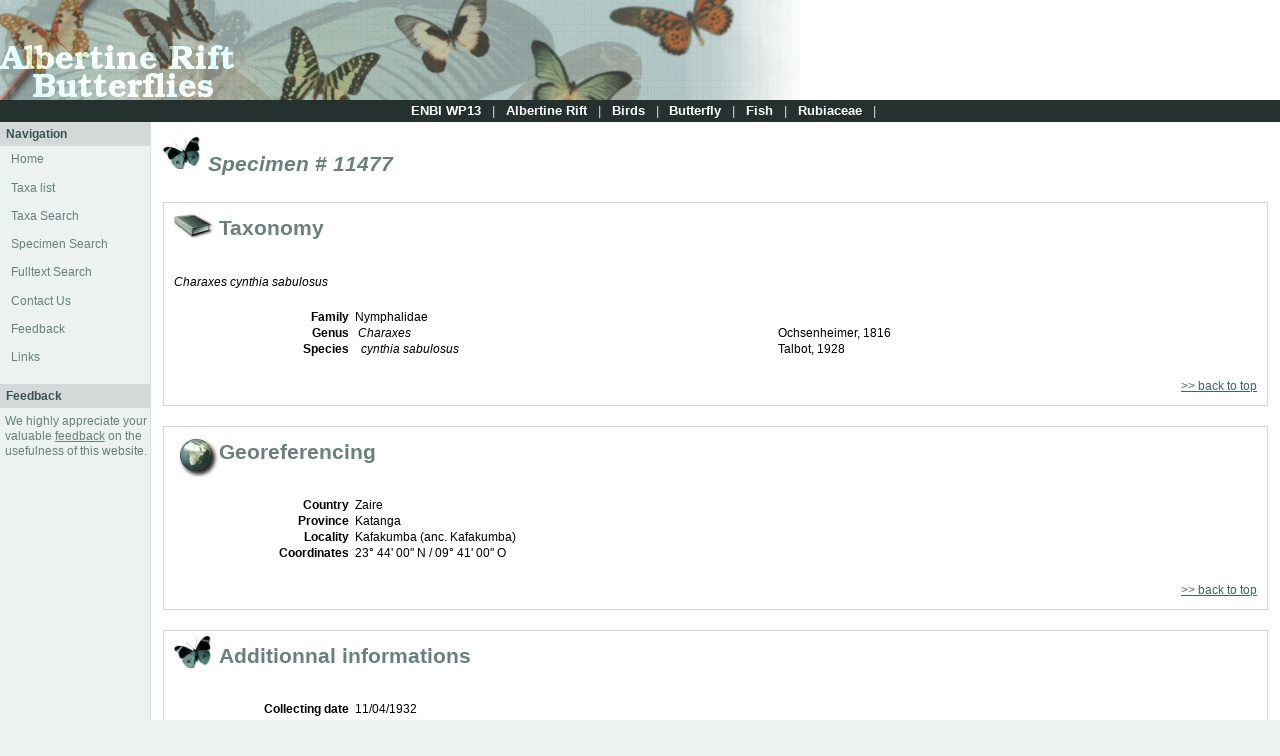

--- FILE ---
content_type: text/html
request_url: http://projects.bebif.be/enbi/albertinerift/butterfly/specimeninfo?id=11477
body_size: 6890
content:
<html xmlns="http://www.w3.org/1999/xhtml" xml:lang="en" lang="en-US">
<head>
<meta http-equiv="content-type" content="application/xhtml+xml; charset=UTF-8" />
<meta name = "DC.Title" content = "" />
<meta name = "DC.Creator" content = "Fr&eacute;d&eacute;ric Wautelet, Johan Dulfost, Julien Cigar" />
<meta name = "DC.Date" content = "06-July-2005">
<meta name = "DC.Format" content = "text/html">
<meta name = "DC.Language" content = "en">
<link rel="stylesheet" type="text/css" href="styles/screen.css" media="screen" title="default" />
<script type="text/javascript" src="scripts/jump.js"></script>
<script type="text/javascript" src="scripts/email.js"></script>
<title></title>
</head>
<body>
<!-- For non-visual user agents: -->
<div id="top">
<a href="#main-copy" class="doNotDisplay doNotPrint">Skip to main content.</a>
</div>
<!-- ##### Header ##### -->
<div id="header">
<a href="./" title=""><h1><span></span></h1></a>
<div class="subHeader">
<span class="doNotDisplay">Navigation: </span>

	<a href="/enbi">ENBI WP13</a> |

	<a href="../common">Albertine Rift</a> |

	<a href="../birds">Birds</a> |

	<a href="../butterfly">Butterfly</a> |

	<a href="../fish">Fish</a> |

	<a href="../rubiaceae">Rubiaceae</a> |

</div>
</div>
<div id="side-bar">
<!-- ##### Left Sidebar ##### -->
<div class="leftSideBar">
<p class="sideBarTitle">Navigation</p>
<ul>

	
		<li>
	
	<a href="home">Home</a>
	</li>

	
		<li>
	
	<a href="taxalist">Taxa list</a>
	</li>

	
		<li>
	
	<a href="search?search=taxa">Taxa Search</a>
	</li>

	
		<li>
	
	<a href="search?search=specimens">Specimen Search</a>
	</li>

	
		<li>
	
	<a href="fulltextsearch">Fulltext Search</a>
	</li>

	
		<li>
	
	<a href="contactus">Contact Us</a>
	</li>

	
		<li>
	
	<a href="feedback">Feedback</a>
	</li>

	
		<li>
	
	<a href="links">Links</a>
	</li>

</ul>
<div id="menuTree"></div>
<p class="sideBarTitle">Feedback</p>
<span class="sideBarText">
We highly appreciate your valuable <a href="feedback">feedback</a> on the usefulness of this website.
</span>
</div>
<!-- ##### Main Copy ##### -->
<div id="main-copy">
<h1 class="first" id="specimeninfo"><span>Specimen # 11477</span></h1>
<div class="section" id='taxonomy'>
<h2><span>Taxonomy</span></h2>
<p><span class="genus-species">Charaxes cynthia sabulosus</span></p>
<br />

	<div style="width: 100%;">
	<table class="item">
	
	
	
		<tr>
		<th>Family</th>
		
			
		<td>Nymphalidae</td>
		<td>&nbsp;</td>
		<td>&nbsp;</td>
		</tr>
		
	
		<tr>
		<th>Genus</th>
		
		
			
			
		<td>&nbsp;<span class="genus-species">Charaxes</span></td>
		<td>Ochsenheimer, 1816</td>
		<td>&nbsp;</td>
		</tr>
		
	
		<tr>
		<th>Species</th>
		
		
			
			
		<td>&nbsp;&nbsp;<span class="genus-species">cynthia sabulosus</span></td>
		<td>Talbot, 1928</td>
		<td>&nbsp;</td>
		</tr>
		
	
	</table>
	</div>

<p class="backtotop"><a href="#top">>> back to top</a></p>
</div>

<div class="section" id="georeferencing">
<h2><span>Georeferencing</span></h2>
<div style="width: 100%;">
<table class="item">

	<tr>
	<th>Country</th>
	<td>Zaire</td>
	</tr>

	<tr>
	<th>Province</th>
	<td>Katanga</td>
	</tr>

	<tr>
	<th>Locality</th>
	<td>Kafakumba (anc. Kafakumba)</td>
	</tr>

	<tr>
	<th>Coordinates</th>
	<td>23&#176;&nbsp;44&#39;&nbsp;00&#34;&nbsp;N&nbsp;/&nbsp;09&#176;&nbsp;41&#39;&nbsp;00&#34;&nbsp;O</td>
	</tr>

</table>
</div>
<p class="backtotop"><a href="#top">>> back to top</a></p>
</div>

<div class="section" id="additionnalinformations">
<h2><span>Additionnal informations</span></h2>
<div style="width: 100%;">
<table class="item">

	<tr>
	<th>Collecting date</th>
	<td>11/04/1932</td>
	</tr>

	<tr>
	<th>Notes</th>
	<td>IV - 1932</td>
	</tr>

</table>
</div>
<p class="backtotop"><a href="#top">>> back to top</a></p>
</div>


	<div class="section" id="pictures">
	<h2><span>Pictures</span></h2>
	<div class="pager">
	<p>Found <span class="strong">4</span> image(s). </p>
	</div>
	<div class="gallery">
	<hr />
	
		<div class="thumbnail">
		<h3>Charaxes cynthia sabulosus</h3>
		<a href="picture?id=641&sex=male&orientation=recto"><img src="img/specimens/thumbs/DSCN7502.jpg" alt=""></a>
		
			<dl>
			
				<dt>Sex</dt>
				<dd>Male</dd>
			
				<dt>Orientation</dt>
				<dd>Recto</dd>
			
			</dl>
		
		<p class="copyright">&copy;&nbsp;Copyright 2005, Royal Museum of Central Africa, Tervuren, Belgium</p>
		</div>
	
		<div class="thumbnail">
		<h3>Charaxes cynthia sabulosus</h3>
		<a href="picture?id=641&sex=male&orientation=verso"><img src="img/specimens/thumbs/DSCN7503.jpg" alt=""></a>
		
			<dl>
			
				<dt>Sex</dt>
				<dd>Male</dd>
			
				<dt>Orientation</dt>
				<dd>Verso</dd>
			
			</dl>
		
		<p class="copyright">&copy;&nbsp;Copyright 2005, Royal Museum of Central Africa, Tervuren, Belgium</p>
		</div>
	
		<div class="thumbnail">
		<h3>Charaxes cynthia sabulosus</h3>
		<a href="picture?id=641&sex=female&orientation=recto"><img src="img/specimens/thumbs/DSCN7504.jpg" alt=""></a>
		
			<dl>
			
				<dt>Sex</dt>
				<dd>Female</dd>
			
				<dt>Orientation</dt>
				<dd>Recto</dd>
			
			</dl>
		
		<p class="copyright">&copy;&nbsp;Copyright 2005, Royal Museum of Central Africa, Tervuren, Belgium</p>
		</div>
	
		<div class="thumbnail">
		<h3>Charaxes cynthia sabulosus</h3>
		<a href="picture?id=641&sex=female&orientation=verso"><img src="img/specimens/thumbs/DSCN7505.jpg" alt=""></a>
		
			<dl>
			
				<dt>Sex</dt>
				<dd>Female</dd>
			
				<dt>Orientation</dt>
				<dd>Verso</dd>
			
			</dl>
		
		<p class="copyright">&copy;&nbsp;Copyright 2005, Royal Museum of Central Africa, Tervuren, Belgium</p>
		</div>
	
	<hr />
	</div>
	<p class="backtotop"><a href="#top">>> back to top</a></p>
	</div>



	<div class="section" id="externallinks">
	<h2><span>External links</span></h2>
	
		<p><img src="media/gbif.jpg" alt="Charaxes cynthia sabulosus"/>&nbsp;Search <a href="http://Charaxes.cynthia.sabulosus.gbif.name"><span class="strong"><span class="genus-species">Charaxes cynthia sabulosus</span></span></a> on GBIF network.</p>
	
	<p class="backtotop"><a href="#top">>> back to top</a></p>
	</div>

</div>
<!-- ##### Footer ##### -->
<div id="footer">
<div>
Copyright &copy; 2005, <a href="http://www.bebif.be">Belgian Biodiversity Information Facility</a> |
Modified on 06-July-2005
</div>
<div class="doNotPrint">
<a href="http://www.linux.org"><img src="media/linux.png" /></a>&nbsp;
<a href="http://www.apache.org"><img src="media/apache.png" /></a>&nbsp;
<a href="http://www.postgresql.org"><img src="media/postgresql.png" /></a>&nbsp;
<a href="http://www.python.org"><img src="media/python.png" /></a>
</div>
</div>

</body>
</html>

--- FILE ---
content_type: text/css
request_url: http://projects.bebif.be/enbi/albertinerift/butterfly/styles/screen.css
body_size: 11577
content:
/* ##### Common Styles ##### */

body {
color: black;
background-color: #ebf2f1;
font-family: verdana, helvetica, arial, sans-serif;
font-size: 73%;  /* Enables font size scaling in MSIE */
margin: 0;
padding: 0;
}

html > body {
font-size: 9pt;
}

acronym, .titleTip {
border-bottom: 1px dotted #406660;
cursor: help;
margin: 0;
padding: 0;
}

.doNotDisplay {
display: none !important;
}

.smallCaps {
font-size: 117%;
font-variant: small-caps;
}

p {
margin: 0;
padding: 0;
}

table {
font-size: 100%;
}

/* ##### Header ##### */

#header {
color: inherit;
/*background-color: rgb(184,38,25);*/
background-color: white;
}

#header h1 {
background-image: url("../media/banner.png");
background-repeat: no-repeat;
height:100px;
margin: 0;
}

#header h1 span {
display: none !important;
}

.headerTitle a {
color: black;
background-color: transparent;
text-decoration: none;
font-size: 110%;  /* For MSIE */
font-weight: bold;
font-style: italic;
}

.headerTitle > a {
font-size: 138%;  /* For fully standards-compliant user agents */
}

.headerTitle span {
color: white;
background-color: transparent;
font-weight: normal;
}

.subHeader {
color: #cfdcda;
background-color: #25312f;
font-size: 109%;
text-align: center;
margin: 0;
padding: 0.5ex 0;
}

.subHeader a {
color: white;
background-color: #25312f;
text-decoration: none;
font-weight: bold;
margin: 0;
padding: 0 1ex;
}

.subHeader a:hover {
color: black;
background-color: white;
}


/* ##### Left Side Bar ##### */

.leftSideBar {
width: 12.5em;
float: left;
clear: left;
}

.leftSideBar .sideBarTitle {
color: #395450;
background-color: #d2d9d8;
font-weight: bold;
margin: 0;
padding: 0.8ex 1ex;
}

.leftSideBar ul {
list-style-type: none;
list-style-position: outside;
margin: 0 0 1em 0;
padding: 0;
}

.leftSideBar li {
margin: 1ex;
padding: 0 0 1.25ex 0.75ex;
}

.leftSideBar a {
color: #6a807c;
background-color: transparent;
text-decoration: none;
}

.leftSideBar a:hover {
color: #395450;
background-color: transparent;
text-decoration: none;
}

.leftSideBar .sideBarText {
color: #6a807c;
background-color: transparent;
line-height: 1.25em;
margin: 1ex 0.25ex 1.5em 0.75ex;
padding: 0;
display: block;
}

.leftSideBar .sideBarText a {
text-decoration: underline;
}

.leftSideBar .sideBarText a:hover {
text-decoration: none;
}

.leftSideBar .here {
  color: #395450;
  background-color: transparent;
  font-weight: bold;
}

/* ##### Footer ##### */

#footer {
color: black;
background-color: #d2d9d8;
font-size: 92%;
text-align: center;
line-height: 1.25em;
margin: 0;
padding: 1em 4mm 1em 4mm;
clear: both;
}

#footer div {
margin: 0;
padding: 0 0 1ex 0;
}

#footer a {
color: black;
background-color: transparent;
text-decoration: underline;
font-weight: bold;
}

#footer a:hover {
text-decoration: none;
}

/* ##### Main Copy ##### */

#main-copy {
color: black;
background-color: white;
text-align: justify;
line-height: 1.5em;
margin: 0 0 0 12.5em;
padding: 0.5ex 1em 1em 1em;
border-left: 1px solid #d8e3e1;
}


#main-copy h1 {
color: #6a807c;
background-color: transparent;
font-family: arial, verdana, helvetica, sans-serif;
font-size: 175%;
font-weight: bold;
font-style: italic;
text-align: left;
margin: 2em 0 1em 0;
padding: 1em 0 0;
border-top: 1px solid #d8e3e1;
}

#main-copy h1 span
{
line-height: 35px;
position: relative;
left: 35px;
margin: 0;
padding:0;
}

#main-copy h1.first
{
margin-top: 0px;
border-top: 0px;
}

#main-copy h1 span
{
line-height: 35px;
position: relative;
left: 45px;
}

#main-copy h1 span.genus-species
{
position: relative;
left: 0;
}

#main-copy h1#home {
background: transparent url(../media/specimen.png) center left no-repeat;
}

#main-copy h1#taxalist {
background: transparent url(../media/specimen.png) center left no-repeat;
}

#main-copy h1#taxoninfo {
background: transparent url(../media/specimen.png) center left no-repeat;
}

#main-copy h1#specimeninfo {
background: transparent url(../media/specimen.png) center left no-repeat;
}

#main-copy h1#search {
background: transparent url(../media/search.png) center left no-repeat;
}

#main-copy h1#picture {
background: transparent url(../media/pictures.png) center left no-repeat;
}

#main-copy h1#feedback {
background: transparent url(../media/feedback.png) center left no-repeat;
}

#main-copy h1#contact_us {
background: transparent url(../media/feedback.png) center left no-repeat;
}

#main-copy h1#links {
background: transparent url(../media/links.png) center left no-repeat;
}


#main-copy h2 {
color: #6a807c;
background-color: transparent;
font-family: arial, verdana, helvetica, sans-serif;
font-size: 135%;
font-weight: bold;
font-style: italic;
text-align: left;
margin: 1em 0 1em 0;
padding:  0 0 0 0;
}

#main-copy h3 {
color: #6a807c;
background-color: transparent;
font-family: arial, verdana, helvetica, sans-serif;
font-size: 112%;
font-weight: bold;
font-style: italic;
text-align: left;
margin: 0 0 10px 0;
padding:  0 0 0 0;
}

#main-copy a {
color: #406660;
background-color: transparent;
text-decoration: underline;
}

#main-copy a:hover {
text-decoration: none;
}

#main-copy p {
margin: 1em 0 1.5em 0;
padding: 0;
}

/* table of content */

#main-copy ul.tableofcontent {
background-color: #F3F6F5;
border: 1px solid #D2D9D8;
padding: 5px;
margin: 15px 0px 15px 0px;
}

#main-copy ul.tableofcontent li{
margin: 0 0 0 15px ;
padding: 0 0 0 0 ;
list-style-type: none;
list-style-position: inside;
}

/* section */

#main-copy .section {
border: 1px solid #D2D9D8;
margin: 20px 0 0 0;
padding: 10px;
/* background: transparent url(../media/srbg2.jpg) repeat scroll top left; */
/* -moz-border-radius: 15px; */
}

#main-copy .section h2{
/*background-color: #D8E6E3;*/
color:#6a807c;
margin: -10px -10px 20px -10px;
padding: 5px 0 5px 0px;
font-size:175%;
/*border-bottom:1px solid #D8E6E3;
border-left:1px solid #D8E6E3;
border-right:1px solid #D8E6E3;*/
display: block;
font-weight: bold;
font-style: normal;
text-decoration: none;
/* -moz-border-radius: 15px; */
}

#main-copy .section h2 span {
line-height: 40px;
position: relative;
left: 55px;
}

#main-copy .section#taxonomy h2 {
background-image: url(../media/taxonomy.png);
background-position: 10px 5px;
background-repeat: no-repeat;
}

#main-copy .section#specimenslist h2 {
background-image: url(../media/specimens.png);
background-position: 10px 5px;
background-repeat: no-repeat;
}

#main-copy .section#pictures h2 {
background-image: url(../media/pictures.png);
background-position: 10px 5px;
background-repeat: no-repeat;
}

#main-copy .section#distributionmap h2 {
background-image: url(../media/globe.png);
background-position: 10px 5px;
background-repeat: no-repeat;
}

#main-copy .section#flighttime h2 {
background-image: url(../media/specimen.png);
background-position: 10px 5px;
background-repeat: no-repeat;
}

#main-copy .section#externallinks h2 {
background-image: url(../media/links.png);
background-position: 10px 5px;
background-repeat: no-repeat;
}

#main-copy .section#georeferencing h2 {
background-image: url(../media/globe.png);
background-position: 10px 5px;
background-repeat: no-repeat;
}

#main-copy .section#additionnalinformations h2 {
background-image: url(../media/specimen.png);
background-position: 10px 5px;
background-repeat: no-repeat;
}

#main-copy .section p {
margin: 0px;
}

/* pager */

#main-copy .pager {
border: 1px solid #D2D9D8;
background-color: #F3F6F5;
margin: 10px 0 10px 0;
padding: 10px;
-moz-border-radius: 10px;
}

/* taxalist */

#main-copy .section table.taxalist {
width: 100%;
border: 1px solid #D2D9D8;
border-spacing: 0px;
padding: 0px;
/*width: 750px; */
/*width: 100%;*/
border-collapse: collapse; 
margin: 10px 0 10px 0;
/*font-size:100%;*/
/* -moz-border-radius: 10px; */
/* -moz-opacity: 0.85; */
}

#main-copy .section table.taxalist .number {
text-align: right;
}

#main-copy .section table.taxalist th {
background-color: #D2D9D8;
font-weight: bold;
text-align: left;
padding: 5px 10px 5px 10px;
}

#main-copy .section table.taxalist td {
padding: 1px 10px 1px 10px;
}

#main-copy .section table.taxalist tr.odd {
background-color: #F3F6F5;
}

#main-copy .section table.taxalist tr.even {
background-color: #EBF2F1;
}


/* item */

#main-copy .section table.item {
border-collapse: collapse;
width: 100%;
/* border: 1px solid #D9D6D2;	
background-color: #FAF8F5; */
margin: 0 0 20px 0;
padding: 0px;
-moz-border-radius-bottomleft: 10px;
-moz-border-radius-bottomright: 10px;
}

#main-copy .section table.item caption {
font-weight: bold;
/* background-color: #C3D8C3; */
text-align: left;
font-size: 135%;
margin: 0;
padding: 5px;
/*font-size: 100%;*/
-moz-border-radius-topright: 10px;
-moz-border-radius-topleft: 10px;
}

#main-copy .section table.item th {
width: 175px;
/* background-color: #C3D8C3; */
font-weight: bold;
text-align: right;
margin: 0;
padding: 0 5px 0 0;
}

#main-copy .section #picture {
background: transparent url("../media/pictures_small.png") no-repeat scroll bottom right;
}

/* queryform */

#main-copy .section table.queryform {
border-collapse: collapse;
width: 100%;
border: 1px solid #D2D9D8;	
background-color: #F3F6F5;
margin: 0 0 20px 0;
padding: 0px;
}

#main-copy .section table.queryform th {
width: 175px;
background-color: #D2D9D8;
font-weight: bold;
text-align: right;
margin: 0;
padding: 0 5px 0 0;
}

/* gallery */

#main-copy .section div.gallery {
margin: 0;
margin-top: 10px;
padding:0;
}

#main-copy .section div.gallery .thumbnail {
border: 1px solid #D2D9D8;
background-color: #F3F6F5;
width: 140px;
height: 230px;
padding: 10px;
float: left;
margin-right: 5px;
margin-left: 0px;
margin-top: 0px;
margin-bottom: 5px;
text-align: center;
-moz-border-radius: 10px;
}

#main-copy .section div.gallery .thumbnail h3 {
color: #000000;
font-weight: bold;
text-align: center;
font-size: 11px;
}

#main-copy .section div.gallery .thumbnail img {
border: 1px solid #000;
/* height: 75px;
width: 100px; */
-moz-opacity: 0.75;
}

#main-copy .section div.gallery .thumbnail img:hover {
-moz-opacity: 1.0; 
}

#main-copy .section div.gallery .thumbnail p {
text-align: left;
font-size: 11px;
margin: 0;
padding: 0;
}

#main-copy .section div.gallery .thumbnail dl {
margin: 5px 0 0 0;
padding: 0;
font-size: 11px;
}

#main-copy .section div.gallery .thumbnail dt {
margin: 0;
padding: 0;
float: left;
font-weight: bold;
}

#main-copy .section div.gallery .thumbnail dd {
margin: 0;
padding: 0;
text-align: right;
}

#main-copy .section div.gallery .thumbnail .copyright {
margin: 5px 0 0 0;
text-align: right;
font-size: 10px;
}


/* #### Forms #### */

input.default {
margin: 0;
padding: 0 2px 0 2px;
/*font-size:100%;*/
/*height: 20px;*/
background-color: #FFFFFF;
border: 1px solid #D2D9D8;
}

input.radio {
margin: 0;
padding: 0;
/*font-size:100%;*/
cursor:pointer;
background : transparent;
border: none;
color: #000;
}

input.image {
border:none;
}

input.text {
width: 300px;
}

select.default {
margin: 0;
padding: 0px;
/*font-size:100%;*/
/*height: 18px;*/
background-color: #FFFFFF;
border: 1px solid #D2D9D8;
width: 300px;
}

input.default:hover{
background-color: #D2D9D8;
}

/* #### Globals #### */ 

.latin {
font-style: italic;
}

.strong {
font-weight: bold;
}

.here {
font-weight: bold;
}

span.genus-species 
{
font-style: italic;
left:0;
}

span.referenceTitle
{
font-style: italic;
}

img {
border: 0;
margin: 0;
padding: 0;
}

.backtotop {
text-align:right;
}

hr {
visibility: hidden;
clear: both;
margin: 0;
padding:0;
}

.highlight {
background-color: #EBF2F1;
}

.inline {
margin: 0px;
padding:0px;
}

.inline li {
display: inline;
margin: 0 0 0 3px;
padding:0;
}

.floatleft {
float: left;
}

--- FILE ---
content_type: application/javascript
request_url: http://projects.bebif.be/enbi/albertinerift/butterfly/scripts/email.js
body_size: 626
content:
//  code by Alan Dix  � 2004   http://www.meandeviation.com/
//  you are free to use, copy, or distribute this code so long as this notice
//  is included in full and any modifications clearly indicated

function email_addr(name,host,isLink,otherName) {
    var email = name + "@" + host;
    var linktext = email;   // text to display within link
    if (otherName) {
        linktext = otherName;
        isLink = 1;  // only makes sense for live link
    }
    if ( isLink ) document.write("<a href=\"mailto:" + email + "\">");
    document.write(linktext);
    if ( isLink ) document.write("</a>");
    document.close();
}

--- FILE ---
content_type: application/javascript
request_url: http://projects.bebif.be/enbi/albertinerift/butterfly/scripts/jump.js
body_size: 180
content:
function jump(select, url) {
	url = new String(url);
	url = url.concat(select.name);
	url = url.concat('=');
	window.location.href=url.concat(select[select.selectedIndex].value);
}